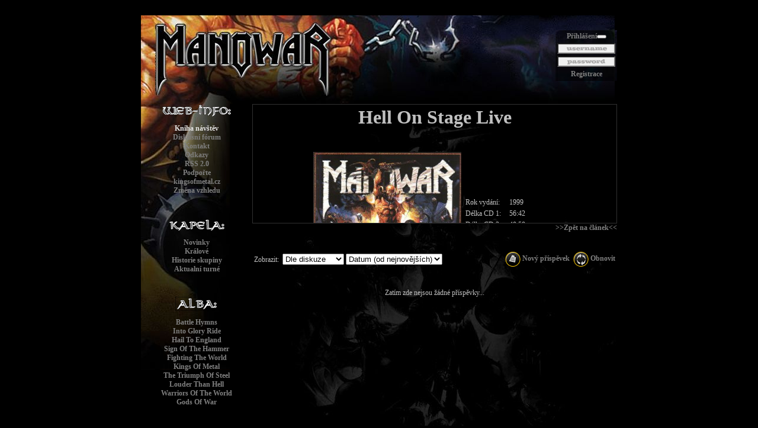

--- FILE ---
content_type: text/html
request_url: http://kingsofmetal.cz/main.php?LNG=cze&SRC=forum&ID=album-HOS&OURL=TE5HPWN6ZSZTUkM9YWxidW0mSUQ9SE9T
body_size: 14121
content:
<HTML>
<HEAD>
<META HTTP-EQUIV="Content-Type" CONTENT="text/html;charset=windows-1250">
<META NAME="Description" content="kingsofmetal.cz - neoficialní české stránky kapely MANOWAR">
<title>
kingsofmetal.cz - neoficialní české stránky kapely MANOWAR</title>
</HEAD>
<LINK REL=STYLESHEET TYPE="text/css" HREF="main.css">
<LINK REL="shortcut icon" type="image/x-icon" href="MainImages/m.ico">
<LINK REL="icon" type="image/x-icon" href="MainImages/m.ico">
<LINK REL="alternate" type="application/rss+xml" title="kingsofmetal.cz" href="rss.php"/>
<SCRIPT>
var init=0;
function _OnResize() {
   if (init!=0) {
     oknokomentar.style.top=mez.offsetTop+150;
     oknokomentar.style.left=mez.offsetLeft+mtb.offsetLeft+160;
   }
}

</SCRIPT>

<SCRIPT LANGUAGE="JAVASCRIPT">
function ShowImage(dir,w,h)
{
 incx=20;
 incy=60;
 w=w+incx;
 h=h+incy;

 if (w>screen.availWidth) {
    p=w/h;
    w=screen.availWidth-110;
    h=w/p;
 }
 if ((h+40)>screen.availHeight) {
    p=w/h;
    h=screen.availHeight-110;
    w=h*p;
 }
 x=(screen.width-w)/2;
 y=(screen.availHeight-h)/2;

 var okno=window.open("viewimg.php?LNG=cze&w="+w+"&h="+h+"&dir="+dir+"&incx="+incx+"&incy="+incy,"","toolbar=no,directories=no,menubar=no,scrollbars=no,left="+x+",top="+y+",width="+w+",Height="+h);
}

</SCRIPT>

<BODY BGCOLOR="Black" TEXT="White" ID="_body" onresize="_OnResize();">
<A NAME="TOP">&nbsp;</A>
          
<TABLE WIDTH="100%">
  <TR>
    <TD ALIGN="center" VALIGN="TOP">
      <TABLE ID="mtb" BORDER="0" CELLPADDING="0" CELLSPACING="0" WIDTH="800" >
<script language="JavaScript">
<!--
function PaintRow(Row,state) {
}
var csp=2;function ReadCookie(cookieName) {
 var theCookie=""+document.cookie;
 var ind=theCookie.indexOf(cookieName);
 if (ind==-1 || cookieName=="") return "";
 var ind1=theCookie.indexOf(';',ind);
 if (ind1==-1) ind1=theCookie.length; 
 return unescape(theCookie.substring(ind+cookieName.length+1,ind1));
}

function SetCookie(cookieName,cookieValue,nDays) {
 var today = new Date();
 var expire = new Date();
 if (nDays==null || nDays==0) nDays=1;
 expire.setTime(today.getTime() + 3600000*24*nDays);
 document.cookie = cookieName+"="+escape(cookieValue)
                 + ";expires="+expire.toGMTString();
}

testValue=1;
SetCookie('test',testValue);
if (testValue!=ReadCookie('test')) {
  document.writeln('<tr><th class="error" colspan="'+csp+'"><table><tr><th class="error">');
  document.writeln('<IMG SRC="img/error.png" WIDTH="12" HEIGHT="12">');
  document.writeln('</th><th class="error">');
document.writeln('&nbsp;Ve vašem prohlížeči nemáte povoleny cookies, které jsou pro správné zobrazení těchto stránek potřeba. Povolte si je prosím...');  document.writeln('</th></tr></table></td></tr>');
}
//-->
</script>

        <TR>
         <TD class="top" BACKGROUND="img/main1_1x1.jpg" WIDTH="800" HEIGHT="150" COLSPAN="2">          <FORM ID="login_form" METHOD="POST" ACTION="main.php?LNG=cze&SRC=login">
            <TABLE WIDTH="95" HEIGHT="86" BACKGROUND="img/login1_bg.jpg" style="margin-left:700;margin-top:25;">
             <TR><TD class="center"><A HREF="JavaScript:login_form.submit();">Přihlášení</A><INPUT TYPE="SUBMIT" style="height:0;width:0;"></TD></TR>
             <TR><TD><INPUT NAME="username" CLASS="username" TYPE="TEXT" SIZE="12"></TD></TR>
             <TR><TD><INPUT NAME="password" CLASS="password" TYPE="PASSWORD" SIZE="12"></TD></TR>
             <TR><TD class="center"><A HREF="main.php?LNG=cze&SRC=registration&ID=new">Registrace</A></TD></TR>
            </TABLE></FORM>
         </TD>
        </TR>
        <TR ALIGN="left" VALIGN="TOP">
          <TD ALIGN="center" BACKGROUND="img/main1_2x1.jpg" VALIGN="TOP" WIDTH="150">          <P>
          <IMG SRC="img/web.gif">            <P>
             <A CLASS="ACT" HREF="main.php?LNG=cze&SRC=forum">Kniha návštěv</A><BR>
<A  HREF="main.php?LNG=cze&SRC=topic">Diskusní fórum</A><BR>
<A HREF="mailto:defender@kingsofmetal.cz">Kontakt</A><BR><A  HREF="main.php?LNG=cze&SRC=links">Odkazy</A><BR>
<A HREF="rss.php">RSS 2.0</A><BR><A  HREF="main.php?LNG=cze&SRC=support">Podpořte<BR>kingsofmetal.cz</A><BR>
<A  HREF="main.php?LNG=cze&SRC=skin">Změna vzhledu</A><BR>
           </P>
          </P>
          <BR>
          <P>
          <IMG SRC="img/kapela_cze.gif">          <P>
          <A  HREF="main.php?LNG=cze&SRC=news">Novinky</A><BR>
<A  HREF="main.php?LNG=cze&SRC=kings">Králové</A><BR>
<A  HREF="main.php?LNG=cze&SRC=history">Historie skupiny</A><BR>
<A  HREF="main.php?LNG=cze&SRC=tourdates">Aktualní turné</A><BR>
          </P>
          </P>
          <BR>
          <P>
          <A HREF="main.php?LNG=cze&SRC=listalbums&DA=1"><IMG class="a" SRC="img/alba_cze.gif" BORDER="0"></A>          <P ALIGN="CENTER"><A HREF="main.php?LNG=cze&SRC=album&ID=BH">Battle Hymns</A><BR><A HREF="main.php?LNG=cze&SRC=album&ID=IGR">Into Glory Ride</A><BR><A HREF="main.php?LNG=cze&SRC=album&ID=HTE">Hail To England</A><BR><A HREF="main.php?LNG=cze&SRC=album&ID=STH">Sign Of The Hammer</A><BR><A HREF="main.php?LNG=cze&SRC=album&ID=FTW">Fighting The World</A><BR><A HREF="main.php?LNG=cze&SRC=album&ID=KOM">Kings Of Metal</A><BR><A HREF="main.php?LNG=cze&SRC=album&ID=TOS">The Triumph Of Steel</A><BR><A HREF="main.php?LNG=cze&SRC=album&ID=LTH">Louder Than Hell</A><BR><A HREF="main.php?LNG=cze&SRC=album&ID=WOW">Warriors Of The World</A><BR><A HREF="main.php?LNG=cze&SRC=album&ID=GOW1">Gods Of War</A><BR></P>          </P>
          <BR>
          <P>
          <A HREF="main.php?LNG=cze&SRC=listalbums&DA=2"><IMG class="a" SRC="img/live_alba_cze.gif" BORDER="0"></A>          <P ALIGN="CENTER"><A HREF="main.php?LNG=cze&SRC=album&ID=HOW">Hell On Wheels</A><BR><A HREF="main.php?LNG=cze&SRC=album&ID=HOS">Hell On Stage Live</A><BR><A HREF="main.php?LNG=cze&SRC=album&ID=GOWL">Gods Of War Live</A><BR></P>          </P>
          <BR>
          <P>
          <A HREF="main.php?LNG=cze&SRC=listalbums&DA=3"><IMG class="a" SRC="img/singly_cze.gif" BORDER="0"></A>          <P ALIGN="CENTER"><A HREF="main.php?LNG=cze&SRC=album&ID=DEF1">Defender '83</A><BR><A HREF="main.php?LNG=cze&SRC=album&ID=AMPT">All Men Play On Ten</A><BR><A HREF="main.php?LNG=cze&SRC=album&ID=BYS">Blow Your Speakers</A><BR><A HREF="main.php?LNG=cze&SRC=album&ID=HAS">Herz aus Stahl</A><BR><A HREF="main.php?LNG=cze&SRC=album&ID=WOF">Wheels Of Fire</A><BR><A HREF="main.php?LNG=cze&SRC=album&ID=MW">Metal Warriors</A><BR><A HREF="main.php?LNG=cze&SRC=album&ID=DEF2">Defender '94</A><BR><A HREF="main.php?LNG=cze&SRC=album&ID=COR">Courage</A><BR><A HREF="main.php?LNG=cze&SRC=album&ID=COL">Courage Live</A><BR><A HREF="main.php?LNG=cze&SRC=album&ID=N1">Number One</A><BR><A HREF="main.php?LNG=cze&SRC=album&ID=RTW">Return Of The Warlord</A><BR><A HREF="main.php?LNG=cze&SRC=album&ID=LIF">Live In France</A><BR><A HREF="main.php?LNG=cze&SRC=album&ID=LIG">Live In Germany</A><BR><A HREF="main.php?LNG=cze&SRC=album&ID=LIP">Live In Portugal</A><BR><A HREF="main.php?LNG=cze&SRC=album&ID=LIS">Live In Spain</A><BR><A HREF="main.php?LNG=cze&SRC=album&ID=AAT">An American Trilogy</A><BR><A HREF="main.php?LNG=cze&SRC=album&ID=TDOB">The Dawn Of Battle</A><BR><A HREF="main.php?LNG=cze&SRC=album&ID=WOWU">Warriors Of The World United</A><BR><A HREF="main.php?LNG=cze&SRC=album&ID=WOWUSE">Warriors Of The World United: Special Edition</A><BR><A HREF="main.php?LNG=cze&SRC=album&ID=HOE4">Hell On Earth IV single</A><BR><A HREF="main.php?LNG=cze&SRC=album&ID=TSOO">The Sons Of Odin</A><BR><A HREF="main.php?LNG=cze&SRC=album&ID=DWH">Die With Honor</A><BR><A HREF="main.php?LNG=cze&SRC=album&ID=TITS">Thunder in the Sky</A><BR></P>          </P>
          <BR>
          <P>
          <A HREF="main.php?LNG=cze&SRC=listalbums&DA=4"><IMG class="a" SRC="img/kompilace_cze.gif" BORDER="0"></A>          <P ALIGN="CENTER"><A HREF="main.php?LNG=cze&SRC=album&ID=ANTH">Anthology</A><BR><A HREF="main.php?LNG=cze&SRC=album&ID=KILLS">Kills</A><BR><A HREF="main.php?LNG=cze&SRC=album&ID=KOS">Kingdom Of Steel</A><BR><A HREF="main.php?LNG=cze&SRC=album&ID=STWA">Steel Warriors</A><BR><A HREF="main.php?LNG=cze&SRC=album&ID=THOS">The Hell Of Steel</A><BR></P>          </P>
          <BR>
          <P>
          <A HREF="main.php?LNG=cze&SRC=listalbums&DA=6"><IMG class="a" SRC="img/live_kompilace_cze.gif" BORDER="0"></A>          <P ALIGN="CENTER"><A HREF="main.php?LNG=cze&SRC=album&ID=FFR">Fight For Revenge</A><BR><A HREF="main.php?LNG=cze&SRC=album&ID=KWP">Kill With Power</A><BR><A HREF="main.php?LNG=cze&SRC=album&ID=GOW">Gates Of Valhalla</A><BR><A HREF="main.php?LNG=cze&SRC=album&ID=LAA">Live & Alive</A><BR><A HREF="main.php?LNG=cze&SRC=album&ID=LIT">Live in Tilburg 87</A><BR><A HREF="main.php?LNG=cze&SRC=album&ID=CH84">CH84</A><BR><A HREF="main.php?LNG=cze&SRC=album&ID=DTAPAL">Death To All, Peace At Last</A><BR><A HREF="main.php?LNG=cze&SRC=album&ID=LIU">Live in USA</A><BR><A HREF="main.php?LNG=cze&SRC=album&ID=ROTMK">Return Of The Metal Kings</A><BR><A HREF="main.php?LNG=cze&SRC=album&ID=SHAW">Steel Hearts At War</A><BR><A HREF="main.php?LNG=cze&SRC=album&ID=MOS">Made Of Steel</A><BR><A HREF="main.php?LNG=cze&SRC=album&ID=TAL">Thunder & Lightning</A><BR><A HREF="main.php?LNG=cze&SRC=album&ID=MITN">Mystery in the North</A><BR></P>          </P>
          <BR>
          <P>
          <A HREF="main.php?LNG=cze&SRC=listalbums&DA=5"><IMG class="a" SRC="img/dvdvhs.gif" BORDER="0"></A>          <P ALIGN="CENTER"><A HREF="main.php?LNG=cze&SRC=album&ID=DVD_HOE1">Hell On Earth I</A><BR><A HREF="main.php?LNG=cze&SRC=album&ID=DVD_FAB">Fire And Blood</A><BR><A HREF="main.php?LNG=cze&SRC=album&ID=DVD_WOWU">Warriors Of The World United</A><BR><A HREF="main.php?LNG=cze&SRC=album&ID=DVD_HOE3">Hell On Earth III</A><BR><A HREF="main.php?LNG=cze&SRC=album&ID=DVD_HOE4">Hell On Earth IV</A><BR><A HREF="main.php?LNG=cze&SRC=album&ID=DVD_LAESF">The Day The Earth Shook - The Absolute Power Of Manowar</A><BR></P>          </P>
          <BR>
          <P>
          <A HREF="main.php?LNG=cze&SRC=images&ID=browsable&up=1"><IMG class="a" SRC="img/fotky_cze.gif">          <P>
          <A  HREF="main.php?LNG=cze&SRC=images&ID=browsable/posters">Plakáty</A><BR>
<A  HREF="main.php?LNG=cze&SRC=images&ID=browsable/concerts">Koncerty</A><BR>
<A  HREF="main.php?LNG=cze&SRC=images&ID=browsable/tattoos">Tetování</A><BR>
          </P>
          </P>

          <BR>
          <P><IMG SRC="img/ankety_cze.gif"><A  HREF="main.php?LNG=cze&SRC=surveys_results">Výskedky předchozích anket</A><BR>
<BR><TABLE WIDTH="160" STYLE="border-style:solid;border-width:1px;border-color:#808080"><TR><TH colspan="2"><CENTER>Které DVD Manowar je podle Vás nejlepší?</CENTER></TH></TR><TR><TD colspan="2"><A HREF="main.php?LNG=cze&SRC=forum&ID=album-HOS&OURL=TE5HPWN6ZSZTUkM9YWxidW0mSUQ9SE9T&VOTE=91" rel="nofollow"><center><img src="img/covers/small/small_dvd_hoe1.jpg" class="a" ><br>Hell On Earth I</center></A></TD></TR><TR><TD>164723</TD><TD WIDTH="140"><IMG SRC="img/stats/bar9.gif" WIDTH="23.679143923793" HEIGHT="11" BORDER="0"></TD></TR><TR><TD colspan="2"><HR SIZE="1" WIDTH="95%" ALIGN="center"><A HREF="main.php?LNG=cze&SRC=forum&ID=album-HOS&OURL=TE5HPWN6ZSZTUkM9YWxidW0mSUQ9SE9T&VOTE=92" rel="nofollow"><center><img src="img/covers/small/small_dvd_fab.jpg" class="a" ><br>Fire And Blood</center></A></TD></TR><TR><TD>147599</TD><TD WIDTH="140"><IMG SRC="img/stats/bar9.gif" WIDTH="21.217546815004" HEIGHT="11" BORDER="0"></TD></TR><TR><TD colspan="2"><HR SIZE="1" WIDTH="95%" ALIGN="center"><A HREF="main.php?LNG=cze&SRC=forum&ID=album-HOS&OURL=TE5HPWN6ZSZTUkM9YWxidW0mSUQ9SE9T&VOTE=93" rel="nofollow"><center><img src="img/covers/small/small_dvd_wowu.jpg" class="a" ><br>Warriors Of The World United</center></A></TD></TR><TR><TD>153155</TD><TD WIDTH="140"><IMG SRC="img/stats/bar9.gif" WIDTH="22.016228988353" HEIGHT="11" BORDER="0"></TD></TR><TR><TD colspan="2"><HR SIZE="1" WIDTH="95%" ALIGN="center"><A HREF="main.php?LNG=cze&SRC=forum&ID=album-HOS&OURL=TE5HPWN6ZSZTUkM9YWxidW0mSUQ9SE9T&VOTE=94" rel="nofollow"><center><img src="img/covers/small/small_dvd_hoe3.jpg" class="a" ><br>Hell On Earth III</center></A></TD></TR><TR><TD>143997</TD><TD WIDTH="140"><IMG SRC="img/stats/bar9.gif" WIDTH="20.699754664463" HEIGHT="11" BORDER="0"></TD></TR><TR><TD colspan="2"><HR SIZE="1" WIDTH="95%" ALIGN="center"><A HREF="main.php?LNG=cze&SRC=forum&ID=album-HOS&OURL=TE5HPWN6ZSZTUkM9YWxidW0mSUQ9SE9T&VOTE=95" rel="nofollow"><center><img src="img/covers/small/small_dvd_hoe4.jpg" class="a" ><br>Hell On Earth IV</center></A></TD></TR><TR><TD>159883</TD><TD WIDTH="140"><IMG SRC="img/stats/bar9.gif" WIDTH="22.983387674871" HEIGHT="11" BORDER="0"></TD></TR><TR><TD colspan="2"><HR SIZE="1" WIDTH="95%" ALIGN="center"><A HREF="main.php?LNG=cze&SRC=forum&ID=album-HOS&OURL=TE5HPWN6ZSZTUkM9YWxidW0mSUQ9SE9T&VOTE=96" rel="nofollow"><center><img src="img/covers/small/small_dvd_laesf.jpg" class="a" ><br>The Day The Earth Shook - The Absolute Power</center></A></TD></TR><TR><TD>169765</TD><TD WIDTH="140"><IMG SRC="img/stats/bar9.gif" WIDTH="24.403937933517" HEIGHT="11" BORDER="0"></TD></TR><TR><TH colspan="2"><CENTER>Celkem hlasovalo: 939122</CENTER></TD></TR></TABLE></P><BR><P ALIGN="CENTER"><A  HREF="main.php?LNG=cze&SRC=stats"><IMG BORDER="0" class="noframe" SRC="img/counter/2.jpg" Title="Statistika přístupů" Alt="2"><IMG BORDER="0" class="noframe" SRC="img/counter/0.jpg" Title="Statistika přístupů" Alt="0"><IMG BORDER="0" class="noframe" SRC="img/counter/6.jpg" Title="Statistika přístupů" Alt="6"><IMG BORDER="0" class="noframe" SRC="img/counter/6.jpg" Title="Statistika přístupů" Alt="6"><IMG BORDER="0" class="noframe" SRC="img/counter/4.jpg" Title="Statistika přístupů" Alt="4"><IMG BORDER="0" class="noframe" SRC="img/counter/0.jpg" Title="Statistika přístupů" Alt="0"></A></P>          </TD>
          <TD WIDTH="650" BACKGROUND="img/background/hosl.jpg"><SCRIPT>
var mez;


// IE only - wraps selected text with lft and rgt
  function WrapIE(lft, rgt) {
    strSelection = document.selection.createRange().text;
    if (strSelection!="") {
      document.selection.createRange().text = lft + strSelection + rgt;
    }
  }

// Moz only - wraps selected text with lft and rgt
  function wrapMoz(txtarea, lft, rgt) {
    var selLength = txtarea.textLength;
    var selStart = txtarea.selectionStart;
    var selEnd = txtarea.selectionEnd;
    if (selEnd==1 || selEnd==2) selEnd=selLength;
    var s1 = (txtarea.value).substring(0,selStart);
    var s2 = (txtarea.value).substring(selStart, selEnd)
    var s3 = (txtarea.value).substring(selEnd, selLength);
    txtarea.value = s1 + lft + s2 + rgt + s3;
  }
  
// Chooses technique based on browser
  function wrapTag(txtarea, lft, rgt) {
    lft = unescape(lft);
    rgt = unescape(rgt);
    if (document.all) {
      WrapIE(lft, rgt);
    }
    else if (document.getElementById) {
      wrapMoz(txtarea, lft, rgt);
    }
  }  
  
// IE only - Insert text at caret position or at start of selected text
  function insertIE (txtarea, text) {
    if (txtarea.createTextRange && txtarea.caretPos) { 
      var caretPos = txtarea.caretPos; 
      caretPos.text = caretPos.text.charAt(caretPos.text.length - 1) == ' ' ? text+caretPos.text + ' ' : text+caretPos.text;
    } else {
      txtarea.value = txtarea.value + text; 
    }
    return;
  } 

// Moz only - Insert text at caret position or at start of selected text
  function insertMoz(txtarea , lft) {
    var rgt="";
    wrapTag(txtarea, lft, rgt);
    return;
  }

// Switch function based on browser - Insert text at caret position or at start of selected text
  function insertTag(txtarea , lft) {

    if (navigator.appName.substring(0,1)=='M') {
      insertIE(txtarea, lft);
    }
    else if (document.getElementById) {
      insertMoz(txtarea, lft);
    }
  }

// IE only - stores the current cursor position on any textarea activity
  function storeCaret (txtarea) { 
    if (txtarea.createTextRange) { 
      txtarea.caretPos = document.selection.createRange().duplicate();
    } 
  }
function smile(txt) {
 var edittext=document.getElementById("edit-text");
 insertTag(edittext,txt);
 edittext.focus();
}

function Novy(){
   if (init!=0) {
     mez.style.visibility="hidden";
     mez.style.position="absolute";
   }
   var oknokomentar=document.getElementById("oknokomentar");

   var tmp = document.getElementById("label-caption");
   tmp.innerHTML="Nový příspěvek:";


   tmp = document.getElementById("edit-pid");
   tmp.value = "0";

   oknokomentar.style.position="static";
   oknokomentar.style.visibility="visible";

   tmp = document.getElementById("edit-subject");
   tmp.value = "";
   tmp.focus();
}

function ZrusEditaci(){
   if (init!=0) {
     mez.style.visibility="hidden";
     mez.style.position="absolute";
   }
   oknokomentar.style.position="absolute";
   oknokomentar.style.visibility="hidden";
}

function Odpovedet(id,subject){
   if (init!=0) {
     mez.style.visibility="hidden";
     mez.style.position="absolute";
   }
   init=1;
   mez = document.getElementById("mezera_"+id);
   var tmp = document.getElementById("label-caption");

   tmp.innerHTML="Odpověď na příspěvek:";
   tmp = document.getElementById("edit-subject");
   if (tmp!=null) {
     tmp.value = "Re: "+subject;
   }

   tmp = document.getElementById("edit-pid");
   tmp.value = id;

   mez.style.visibility="visible";
   mez.style.position="static";
   oknokomentar.style.position="absolute";
   oknokomentar.style.top=mez.offsetTop+150;
   oknokomentar.style.left=mez.offsetLeft+mtb.offsetLeft+160;
   oknokomentar.style.visibility="visible";

   tmp = document.getElementById("edit-name");
   tmp.focus();
}

</SCRIPT>

<div class="iframediv"><CENTER><TABLE><TR><TD COLSPAN="2" class="center"><H1>Hell On Stage Live</H1><BR></TD></TR><TR><TD class="right"><IMG WIDTH="250"SRC="img/covers/large/hos.jpg" border="0"><BR><span class="zoom"><IMG SRC="img/zoom.gif" BORDER="0"><span class="zoomtext"><A HREF="JavaScript:ShowImage('img/covers/large/hos.jpg',324,332);">Zvětšit obrázek</A></span></span></TD><TD><TABLE><TR><TD>Rok vydání:</TD><TD>1999</TD></TR><TR><TD>Délka CD 1:</TD><TD>56:42</TD></TR><TR><TD>Délka CD 2:</TD><TD>40:58</TD></TR><TR><TD>Zpěv:</TD><TD>Eric Adams</TD></TR><TR><TD>Basová kytara:</TD><TD>Joey DeMaio</TD></TR><TR><TD>Kytara:</TD><TD>Karl Logan</TD></TR><TR><TD>Bicí:</TD><TD>Scott Columbus</TD></TR></TABLE></TD></TR><TR><TD COLSPAN="2" class="center"><BR><BR><CENTER><TABLE WIDTH="300"><TR><TD COLSPAN="3"><H2>CD 1</H2></TD></TR><TR><TD class="top">1.</TD><TD><A HREF="#TRACK1">Metal Daze</A></TD><TD class="top">(4:18)</TD></TR><TR><TD class="top">2.</TD><TD><A HREF="#TRACK2">Dark Avenger</A></TD><TD class="top">(6:20)</TD></TR><TR><TD class="top">3.</TD><TD><A HREF="#TRACK3">March For Revenge (By The Soldiers Of Death)</A></TD><TD class="top">(9:27)</TD></TR><TR><TD class="top">4.</TD><TD><A HREF="#TRACK4">Hatred</A></TD><TD class="top">(7:29)</TD></TR><TR><TD class="top">5.</TD><TD><A HREF="#TRACK5">Gates Of Valhalla</A></TD><TD class="top">(6:59)</TD></TR><TR><TD class="top">6.</TD><TD><A HREF="#TRACK6">Bridge Of Death</A></TD><TD class="top">(9:05)</TD></TR><TR><TD class="top">7.</TD><TD><A HREF="#TRACK7">Williams Tale</A></TD><TD class="top">(1:52)</TD></TR><TR><TD class="top">8.</TD><TD><A HREF="#TRACK8">Guyana (The Cult of The Damned)</A></TD><TD class="top">(7:06)</TD></TR><TR><TD COLSPAN="3"><BR><H2>CD 2</H2></TD></TR><TR><TD class="top">1.</TD><TD><A HREF="#TRACK9">The Warriors Prayer</A></TD><TD class="top">(4:20)</TD></TR><TR><TD class="top">2.</TD><TD><A HREF="#TRACK10">Blood Of The Kings</A></TD><TD class="top">(7:30)</TD></TR><TR><TD class="top">3.</TD><TD><A HREF="#TRACK11">Sting of The Bumblebee</A></TD><TD class="top">(2:45)</TD></TR><TR><TD class="top">4.</TD><TD><A HREF="#TRACK12">Heart Of Steel</A></TD><TD class="top">(5:10)</TD></TR><TR><TD class="top">5.</TD><TD><A HREF="#TRACK13">Master Of The Wind</A></TD><TD class="top">(5:27)</TD></TR><TR><TD class="top">6.</TD><TD><A HREF="#TRACK14">Outlaw</A></TD><TD class="top">(3:22)</TD></TR><TR><TD class="top">7.</TD><TD><A HREF="#TRACK15">The Power</A></TD><TD class="top">(4:09)</TD></TR><TR><TD class="top">8.</TD><TD><A HREF="#TRACK16">The Crown And The Ring (Lament Of The Kings)</A></TD><TD class="top">(4:46)</TD></TR></CENTER></TABLE></TD></TR></TABLE><BR><BR><BR><BR><A NAME="TRACK1"></A><P><H2>Metal Daze</H2></P><P>I hear the sound in a metal way<BR>
I feel the power rolling on the stage<BR>
'Cause only one thing really sets me free<BR>
Heavy metal, loud as it can be&nbsp;
</P><P>
Baby I was born to play music<BR>
I am a man with a screaming guitar<BR>
There's a light in a middle of the stage<BR>
And in a minute I'll be wearing it all<BR>
I don't know another way of living<BR>
Man I couldn't really care<BR>
Give me a pair of jeans and a riff that's mean<BR>
And girls that love to share&nbsp;
</P><P>
Heavy metal, metal daze<BR>
Heavy metal, heavy metal daze<BR>
Heavy metal, heavy metal daze
</P><P>
Living like there's no tomorrow<BR>
Yeah Currie says we're on the edge<BR>
He said man you're really graffic<BR>
This bands a social wedge<BR>
Yeah we all got hearts made of metal<BR>
And our blood is hot molten rock<BR>
And If I don't hear the sound of metal<BR>
I go into shock
</P><P>
So mister D. J. play just one for me<BR>
You know the one with the crashin' and the screams<BR>
'Cause only one thing really sets me free<BR>
Heavy metal loud as it can be</P><BR><A HREF="#TOP">>>Zpátky nahoru<<</A><BR><BR><A NAME="TRACK2"></A><P><H2>Dark Avenger</H2></P><P>He broke the laws of the elders<BR>
So they plucked out his eye,<BR>
Took his land and fortune,<BR>
Left him to die
</P><P>
Bound on the shoreline,<BR>
Left for the tide,<BR>
See's his life blood leaving...<BR>
Circling lower the vultures fly
</P><P>
These bones may be broken<BR>
But the spirit can't die<BR>
And the Gods see his anguish<BR>
And give him a sign
</P><P>
From the floor of the ocean<BR>
The ship of the lost souls rise<BR>
And they take him where no one sleeps<BR>
while the undead cry<BR>
Where no one sleeps while the undead cry
</P><P>
And in the world above<BR>
The elders sing,<BR>
On his land they live<BR>
Let death's bell ring
</P><P>
He was met at the gate of Hades<BR>
By the Guardian of the Lost Souls,<BR>
The Keeper of the Unavenged<BR>
And He did say to him:<BR>
"Let you not pass abandon return to the world from once you came<BR>
And seek payment not only for thy known anguish<BR>
But vindicate the souls of the Unavenged"
</P><P>
And they placed in his hands a sword made for him called Vengeance<BR>
Forged in brimstone and tempered by the woeful tears of the Unavenged
</P><P>
And to carry him up on his journey back to the upper world<BR>
They brought forth their Demon horse called Black Death<BR>
A grim steed so fiercely might and black in colour<BR>
That he could stand as one with the darkness<BR>
Save from his burning eyes of crimson fire
</P><P>
And on that night they rode up from Hell<BR>
The pounding of his hooves did clap like thunder
</P><P>
Burning, death, destruction raping the daughters and wives<BR>
In blood I take my payment in full with their lives
</P><P>
No one can escape me on Black Death I ride<BR>
When kissed by the sword of Vengeance<BR>
Your head lays there by your side<BR>
I take the lives of all that I once knew<BR>
The torn flesh of a slow death waits for you
</P><P>
Burning, death, destruction raping the daughters and wives<BR>
In blood I take my payment in full with their lives
</P><P>
I spare not land or servants my wake is slow dead there<BR>
I take their wives and daughters<BR>
They stand there watching, watching<BR>
Hoping to get my life but when I'm through they know they must pay</P><BR><A HREF="#TOP">>>Zpátky nahoru<<</A><BR><BR><A NAME="TRACK3"></A><P><H2>March For Revenge (By The Soldiers Of Death)</H2></P><P>Ride, Ride, Ride, Ride Up From Hell
</P><P>
Armed with magic sons of demons and men <BR>
This song of greeting written for your tragic end. <BR>
So long our stride the world doth tremble with fear <BR>
Black winds blow where we ride near. <BR>
Maim and kill them, take the women and children.
</P><P>
Hot pitch and chain take to the air <BR>
Our ramming blades lay their ships hold bare. <BR>
Steel meets steel, axes, broadsword and shield. <BR>
Their heads ride our spears and bodies cover the fields. <BR>
Maim and kill them, take the women and children. <BR>
Fallen brother as I hold closed your side <BR>
I fear this wound your last. <BR>
Mighty earth now doth drink your blood <BR>
And I remember days long past. <BR>
Your sacrifice so great, rest now take thy sleep <BR>
For you shall not awake, let revenge be sweet. <BR>
For when we march, your sword rides with me. <BR>
For when we march, your sword rides with me. <BR>
For when we march, your sword rides with me. <BR>
For when we march, your sword rides with me.
</P><P>
You who killed my brother and all who take your side <BR>
This be your last hour. Let your steel be tried. <BR>
Now turn to face me upon the timeless plane <BR>
Kill me if you can.
</P><P>
Death is life!
</P><P>
By the full moon they rise from their graves. <BR>
Through seas of blood, fighting with hell bent rage. <BR>
Swear the creed of unity, by the circle of blood <BR>
We are one, we know not fear! Born to fight not run. <BR>
Maim and kill them, take the women and children. </P><BR><A HREF="#TOP">>>Zpátky nahoru<<</A><BR><BR><A NAME="TRACK4"></A><P><H2>Hatred</H2></P><P>I taste your blood as it showers from my blade. <BR>
I eat your heart, from evil it was made. <BR>
With heart filled hatred black blood runs through <BR>
my veins. <BR>
I take your powers to the ancient ones who reign.
</P><P>
I conquer evil, let evil know my name. <BR>
Come forth ye wicked, know the gruesome pain. <BR>
I am the omen, the one that cannot die <BR>
I am the flame, hatred burns inside.
</P><P>
My strength is hatred, torment and pain, HATRED, HATRED. <BR>
With heart filled hatred black blood runs through my veins.
</P><P>
I crush your bones, I kill your face <BR>
I rip your flesh, I end the chase <BR>
You meet with terror, you draw the ace <BR>
I rule the world the rats that race.
</P><P>
My strength is hatred, torment and pain, HATRED, HATRED <BR>
With heart filled hatred black blood runs through my veins.
</P><P>
HATRED</P><BR><A HREF="#TOP">>>Zpátky nahoru<<</A><BR><BR><A NAME="TRACK5"></A><P><H2>Gates Of Valhalla</H2></P><P>Valhalla the gods await me <BR>
Open wide thy gates embrace me. <BR>
Great hall of the battle slain <BR>
With sword in hand. <BR>
All those who stand on shore <BR>
Raise high your hands to bid a last <BR>
farewell to the Viking land.
</P><P>
Death's chilling wind blows through my hair <BR>
I'm now immortal, I am there <BR>
I take my place by Odin's side <BR>
Eternal army in the sky.
</P><P>
I point my hatchet to the wind <BR>
I guard the gates and all within <BR>
Hear my sword sing as I ride across the sky <BR>
Sworn by the sacred blood of Odin onward ride.
</P><P>
Valhalla the gods await me <BR>
Open wide thy gates embrace me <BR>
Great hall of the battle slain <BR>
With sword in hand. <BR>
Behold the kingdom of the kings <BR>
Books of spells and magic rings <BR>
Endless knowledge, endless time <BR>
I scream the final battle cry.</P><BR><A HREF="#TOP">>>Zpátky nahoru<<</A><BR><BR><A NAME="TRACK6"></A><P><H2>Bridge Of Death</H2></P><P>Slowly crossing as the river runs below <BR>
Never stopping for what's waiting soon will show <BR>
And this the last time looking back I'll see <BR>
My home for he awaits me reaching for my soul. <BR>
He calls my name, and waves me on <BR>
The fallen one he stands in flame
</P><P>
Well the life that he has given full of riches <BR>
And sucess has a price that I made good in <BR>
Blood to pay. And the light he now is showing <BR>
To guide my every footstep is insurance if <BR>
I falter on my way. And what God has now <BR>
Forsaken and man has never seen are the <BR>
Riches of the underworld below all my <BR>
Years of earthly pleasures gave support <BR>
Unto the bridge I now cross it giving <BR>
Him my soul </P>

<P>Dark Lord, I summon thee demanding the <BR>
Sacred right to burn in hell, ride up on hells <BR>
hot wind. Face one more evil than thou, take <BR>
My lustful soul, <BR>
Drink my blood as I drink yours, <BR>
impale me on the horns of death <BR>
Cut off my head release all my evil <BR>
Lucifer is king <BR>
Praise Satan </P>

<P>I know the one who waits Satan is His name, <BR>
across the bridge of Death <BR>
there he stands in flame <BR>
I know the one who waits Satan Is his name <BR>
across the bridge of death <BR>
There he stands in flame. </P>

<P>He is my provider as I walk into the <BR>
Void for eternity I give him my soul <BR>
I shall do his bidding obey him <BR>
Without question even walk among the living if <BR>
I'm told
</P><P>
Satan don't forsake me I wait for <BR>
You to take me grant me wings and as <BR>
Your messenger I'll fly</P><BR><A HREF="#TOP">>>Zpátky nahoru<<</A><BR><BR><A NAME="TRACK7"></A><P><H2>Williams Tale</H2></P><BR><A HREF="#TOP">>>Zpátky nahoru<<</A><BR><BR><A NAME="TRACK8"></A><P><H2>Guyana (The Cult of The Damned)</H2></P><P>We thank you for the kool aid, reverend Jim<BR>
We're glad to leave behind their world of sin<BR>
Our lifeless bodies fall on holy ground<BR>
Rotting flesh, a sacrificial mound
</P><P>
Were you our god or a man in a play<BR>
Who took our applause and forced us to stay<BR>
Now all together we lived as we died<BR>
On your command by your side
</P><P>
Guyana in the Cult of the Damned<BR>
Give us your word for the grand final stand<BR>
Guyana in the Cult of the Damned<BR>
Give us your word for the grand final stand
</P><P>
In the Cult of the Damned we all worked the land<BR>
Too afraid to look up we all feared his hand<BR>
Hurry my children there isn't much time<BR>
But we'll meet again on the other side<BR>
Be good to the children and old people first<BR>
Hand them a drink they're dying of thirst
</P><P>
Bigfoot Bigfoot thrown in a well <BR>
Pulled under water screaming like hell<BR>
He told us life was just a hotel<BR>
Time to check out when he rang the bell
</P><P>
Mother, Mother
</P><BR><A HREF="#TOP">>>Zpátky nahoru<<</A><BR><BR><A NAME="TRACK9"></A><P><H2>The Warriors Prayer</H2></P><P>Grandfather, tell my a story!<BR>
Alright, go and get your storybook.<BR>
No, No, not one of those, a real story!<BR>
A real story?<BR>
Yes, tell me about when you were a boy.<BR>
Well, then, I shall have to take you back with me,<BR>
a long way in time...</P>

<P>"It was my thirteenth year on a cold winter's<BR>
day, as I walked through the enchanted<BR>
forest, I heard the sound of horses, and men<BR>
at arms, I felt compelled to walk on and<BR>
find the place of these sounds, and when<BR>
the forest did clear I was standing on a<BR>
hill before me the armies of the worlds<BR>
standing, waiting. I thought to myself, for<BR>
whom or for what are they waiting?<BR>
Suddenly a gust of wind came up from the<BR>
North, there appeared a lone rider, holding<BR>
a sword of steel, then from the south came<BR>
another, bearing a battle ax, from the east<BR>
came a third holding a spiked club, and <BR>
finally from the west, a rider who weilded<BR>
a great hammer of war. With them came<BR>
their soldiers of death, followed by an <BR>
Army of Immortals. They were few in number<BR>
but the look in their eyes told all who<BR>
beheld them that they would leave this day<BR>
only in victory or death. And there was a <BR>
great silence...<BR>
My heart began to pound, storm clouds<BR>
filled the sky with darkness, rain came, and<BR>
the four winds blew with such anger that I<BR>
held fast to a tree. I watched the four<BR>
riders raise their weapons into the air.<BR>
Without warning, screaming their war cry<BR>
they led the attack, down to the battle they<BR>
rode, they met the armies of the world with<BR>
a mighty clash! I could feel the ground<BR>
shake, the earth drank much blood that<BR>
day. Each of the four, was unto himself,a<BR>
whirlwind of doom!!!!!!!!!!!!!!!!!!!!!!</P>

<P>When the smoke did clear, many thousands<BR>
were dead. There was much blood and gore.<BR>
Their bodies lay broken and scattered<BR>
across the battlefield like brown leaves<BR>
blown by the wind. And I saw the four ride<BR>
together to the top of the hill, while below<BR>
them the soldiers of death assembled, all<BR>
those who would now swear allegiance<BR>
to them.</P>

<P>And the four spoke the words of the <BR>
Warrior's Prayer.</P>

<P><B>GODS OF WAR I CALL YOU, MY SWORD<BR>
IS BY MY SIDE.<BR>
I SEEK A LIFE OF HONOR, FREE FROM<BR>
ALL FALSE PRIDE.<BR>
I WILL CRACK THE WHIP WITH A BOLD<BR>
MIGHTY HAIL.<BR>
COVER ME WITH DEATH IF I SHOULD<BR>
EVER FAIL.<BR>
GLORY, MAJESTY, UNITY<BR>
HAIL, HAIL, HAIL.</B></P>

<P>And as I stood and looked on, I heard the<BR>
Armies of the world hail them without<BR>
End, and their voices of victory carried<BR>
Long and far throughout the land!"</P>

<P>Well, that's it, did you like the story?<BR>
Yeah, it was great!<BR>
Oh good, I'm glad. Now off to bed with you.<BR>
Grandfather?<BR>
Yes?<BR>
Who were those four men?<BR>
Who were they?<BR>
THEY WERE THE METAL KINGS!!!!!!!!!!!!</P><BR><A HREF="#TOP">>>Zpátky nahoru<<</A><BR><BR><A NAME="TRACK10"></A><P><H2>Blood Of The Kings</H2></P><P>Brothers the battle is raging<BR>
Choose your side<BR>
Sing with us the BATLE HYMS,<BR>
INTO GLORY RIDE,<BR>
HAIL TO ENGLAND,<BR>
THE SIGN OF THE HAMMER's our gide<BR>
Forever we're FIGHTING THE WORLD<BR>
Side by side </P>

<P>On a crusade<BR>
The world we bring<BR>
Four Kings of Metal<BR>
Four Metal Kings<BR>
Death to the false ones<BR>
Dance on a string </P>

<P>'Till the blood on your sword is the blood of a king<BR>
'Till the blood on your sword is the blood of a king </P>

<P>Our armies in England, Scotland, and Wales<BR>
Our brothers in Belgium, Holland and France will not fail<BR>
Denmark, Sweden, Norway, Finland, Italy<BR>
Switzerland, Austria<BR>
Back to the glory of Germany </P>

<P>On a crusade<BR>
The world we bring<BR>
Four Kings of Metal<BR>
Four Metal Kings<BR>
Death to the false ones<BR>
Dance on a string </P>

<P>'Till the blood on your sword is the blood of a king<BR>
'Till the blood on your sword is the blood of a king </P>

<P>Sound the DEATH TONE<BR>
On our MARCH FOR REVENGE<BR>
Spill THE BLOOD OF MY ENEMIES,<BR>
THE OATH of a friend<BR>
Fight the HOLY WAR for THE CROWN AND THE RING<BR>
Six magic circles made by the BLOOD OF THE KINGS </P>

<P>Wherever we ride,<BR>
It's metal we bring<BR>
Four Kings of Metal<BR>
Four Metal Kings<BR>
Death to the false ones<BR>
Dance on a string </P>

<P>'Till the blood on your sword is the blood of a king<BR>
'Till the blood on your sword is the blood of a king<BR>
Blood of a king</P><BR><A HREF="#TOP">>>Zpátky nahoru<<</A><BR><BR><A NAME="TRACK11"></A><P><H2>Sting of The Bumblebee</H2></P><BR><A HREF="#TOP">>>Zpátky nahoru<<</A><BR><BR><A NAME="TRACK12"></A><P><H2>Heart Of Steel</H2></P><P>Build a fire a thousand miles away<BR>
to light my long way home<BR>
I ride a comet<BR>
My trail is long to stay<BR>
Silence is a heavy stone<BR>
I fight the world and take all they can give<BR>
There are times my heart hangs low<BR>
Born to walk against the wind<BR>
Born to hear my name<BR>
No matter where I stand I'm alone </P>

<P>Stand and fight<BR>
Live by your heart<BR>
Always one more try<BR>
I'm not afraid to die<BR>
Stand and fight<BR>
Say what you feel<BR>
Born with a heart of steel </P>

<P>Burn the bridge behind you<BR>
Leave no retreat<BR>
There's only one way home<BR>
Those who laugh and crowd the path<BR>
and cut each other's throats<BR>
Will fall like melting snow<BR>
They'll watch us rise with fire in our eyes<BR>
They'll bow their heads<BR>
Their hearts will hang low<BR>
Then we'll laugh and they will kneel<BR>
and know this heart of steel was<BR>
Too hard to break<BR>
Too hard to hold </P>

<P>Stand and fight<BR>
Live by your heart<BR>
Always one more try<BR>
I'm not afraid to die<BR>
Stand and fight<BR>
Say what you feel<BR>
Born with a heart of steel &nbsp;</P><BR><A HREF="#TOP">>>Zpátky nahoru<<</A><BR><BR><A NAME="TRACK13"></A><P><H2>Master Of The Wind</H2></P><P>In the silence of the darkness when all are fast asleep<BR>
I live inside a dream calling to your spirit<BR>
As a sail calls the wind, hear the angels sing
</P><P>
Far beyond the sun across the western sky<BR>
Reach into the blackness find a silver line<BR>
In a voice I whisper a candle in the night<BR>
We'll carry all our dreams in a single dream of light
</P><P>
Close your eyes, look into the dream<BR>
Winds of change will winds of fortune bring
</P><P>
Fly away to a rainbow in the sky gold is at the end for each of us to find <BR>
There the road begins where another one will end <BR>
Here the four winds know who will break and who will bend<BR>
All to be the master of the wind
</P><P>
Falling stars now light my way <BR>
My life was written on the wind <BR>
Clouds above, clouds below <BR>
High ascend the dream within
</P><P>
When the wind fills the sky the clouds will move aside <BR>
And there will be the road to all our dreams<BR>
For any day that stings two better days it brings<BR>
Nothing is as bad as it seems
</P><P>
Close your eyes, look into the dream<BR>
Wins of change will winds of fortune bring
</P><P>
Fly away to a rainbow in the sky gold is at the end for each of us to find <BR>
There the road begins where another one will end <BR>
Here the four winds know who will break and who will bend<BR>
All to be the master of the wind</P><BR><A HREF="#TOP">>>Zpátky nahoru<<</A><BR><BR><A NAME="TRACK14"></A><P><H2>Outlaw</H2></P><P>I'm A Stranger In Town And My Guns Never Cold<BR>
I'm A Gabler So Bet On Your Life <BR>
You'll Never Live To Grow Old<BR>
I Deal In Lead I Won't Step Aside<BR>
Where Trouble's Waitin Well So Am I<BR>
I Live For The Fight The Thrill Of The Kill<BR>
Paid In Gold For The Blood I Spill
</P><P>
Outlaw Outlaw Outlaw Ride<BR>
Into The West A Gun By Your Side<BR>
Hell And Glory Honor And Pride<BR>
A Gun Will Decide Where The Outlaws Ride
</P><P>
The Law Of The West Was The Law Of The Gun<BR>
Shoot And Be Fast Lives On The Run<BR>
Stay Alive Be Fast On The Draw<BR>
Live By The Gun Or Die By The Law
</P><P>
Outlaw Outlaw Outlaw Ride<BR>
Into The West A Gun By Your Side<BR>
Hell And Glory Honor And Pride<BR>
A Gun Will Decide Where The Outlaws Ride<BR>
Shot Trough The Heart In The Blink Of An Eye<BR>
Buried Up On Boot Hill<BR>
Life Is Cheap When The Bounty Is High<BR>
So Be Ready To Kill
</P><P>
The Law Of The West Was The Law Of The Gun<BR>
Shoot And Be Fast Lives On The Run<BR>
Stay Alive Be Fast On The Draw<BR>
Live By The Gun Or Die By The Law<BR>
Shot Of Whisky I'll Be On My Way<BR>
Back In  The Saddle Pull On The Reins<BR>
Spurs To The Beast Over The Hill<BR>
Another Town One More Kill
</P><P>
Outlaw Outlaw Outlaw Ride<BR>
Into The West A Gun By Your Side<BR>
Hell And Glory Honor And Pride<BR>
A Gun Will Decide Where The Outlaws Ride</P><BR><A HREF="#TOP">>>Zpátky nahoru<<</A><BR><BR><A NAME="TRACK15"></A><P><H2>The Power</H2></P><P>I've Got The Power To Fly Into The Wind<BR>
The Power To Be Free To Die And Live Again<BR>
This Power's Like Fire, Fire Loves To Burn<BR>
Make The World A Grave Of Ashes In A Urn<BR>
The Power In The Darkness To See Without My Sight<BR>
The Power Of The Magic The Power Of The Spell<BR>
Not To Serve In Heaven But One Day Rule In Hell
</P><P>
Power The Power The Power
</P><P>
This Power's Greater Than Love And Of Hate<BR>
This Is The Power Of Will And Of Fate <BR>
The Power Of Blood The Triumph Of Steel<BR>
Greater Than The Power Of A Priest Or A Sinner<BR>
The Power To Defy To Fight And Be The Winner<BR>
The Power Of The Demons Spirits I Command<BR>
Always By My Side To Serve The Master's Plan
</P><P>
Power The Power The Power
</P><P>
None Can Fight The Power None Can Fight The Wind<BR>
Secrets Of All Life And Death Are Carried There Within<BR>
Call Out To The Power Of The Darkness And Light<BR>
Have Dominion Of The Earth Be Lord Of All The Night<BR>
Kill All Those Who Stand Against You Look Into Their Eyes<BR>
Drink Their Blood And Laugh As They Pay For All Their Lies<BR>
Piss Upon Their Grave Then Cast A Final Spell<BR>
Fly Into The Night One Day Meet In Hell
</P><P>
Power The Power The Power</P><BR><A HREF="#TOP">>>Zpátky nahoru<<</A><BR><BR><A NAME="TRACK16"></A><P><H2>The Crown And The Ring (Lament Of The Kings)</H2></P><P>From a battle I've come<BR>
To a battle I ride<BR>
Blazing up to the sky<BR>
Chains of fate<BR>
Hold a firey stride<BR>
I'll see you again when I die </P>

<P>High and mighty alone we are kings<BR>
Whirlwinds of fire we ride<BR>
Providence brought us the crown and the ring<BR>
Covered with blood and our pride </P>

<P>Heroes await me<BR>
My enemies ride fast<BR>
Knowing not this ride's their last<BR>
Saddle my horse as<BR>
I drink my last ale<BR>
Bow string and steel will prevail </P>

<P>High and mighty alone we are kings<BR>
Whirlwinds of fire we ride<BR>
Providence brought us the crown and the ring<BR>
Covered with blood and our pride </P>

<P>Odin I await thee<BR>
Your true son am I<BR>
I hail you now as I die<BR>
I pledge you my sword and to no man I kneel<BR>
Ours is the kingdom of steel </P>

<P>High and mighty alone we are kings<BR>
Whirlwinds of fire we ride<BR>
Providence brought us the crown and the ring<BR>
Covered with blood and our pride</P><BR><A HREF="#TOP">>>Zpátky nahoru<<</A><BR><BR></CENTER></div><div style="text-align:right"><A HREF="main.php?LNG=cze&SRC=album&ID=HOS">>>Zpět na článek<<</A></div><BR><BR>
     <TABLE WIDTH="100%">
     <TR>
     <FORM METHOD="GET" id="viewpref" ACTION="main.php?LNG=cze&SRC=forum&ID=album-HOS&OURL=TE5HPWN6ZSZTUkM9YWxidW0mSUQ9SE9T">
     <INPUT TYPE="HIDDEN" NAME="LNG" VALUE="cze">
     <INPUT TYPE="HIDDEN" NAME="SRC" VALUE="forum">
     <INPUT TYPE="HIDDEN" NAME="ID" VALUE="album-HOS">
     <INPUT TYPE="HIDDEN" NAME="OURL" VALUE="TE5HPWN6ZSZTUkM9YWxidW0mSUQ9SE9T">
     <TD class="middle">
       Zobrazit:&nbsp;
       <SELECT NAME="FORUMSTYLE" onchange="viewpref.submit();">
        <OPTION SELECTED VALUE="thread">Dle diskuze</OPTION>
        <OPTION  VALUE="nothread">Chronologicky</OPTION>
       </SELECT>
       <SELECT NAME="SORT" onchange="viewpref.submit();">
        <OPTION  VALUE="asc">Datum (od nejstarších)</OPTION>
        <OPTION SELECTED VALUE="dsc">Datum (od nejnovějších)</OPTION>
       </SELECT>
     </TD>
     </FORM>
     <TD class="rightmiddle">
       <A HREF="JavaScript:Novy();Novy();"><IMG NAME="mail" SRC="img/forum/newmess.gif" BORDER="0" STYLE="vertical-align:middle;">&nbsp;Nový příspěvek</A>&nbsp;
       <A HREF="main.php?LNG=cze&SRC=forum&ID=album-HOS&OURL=TE5HPWN6ZSZTUkM9YWxidW0mSUQ9SE9T&FORUMSTYLE=&SORT="><IMG NAME="reload" SRC="img/forum/reload.gif" BORDER="0" STYLE="vertical-align:middle;">&nbsp;Obnovit</A>
     </TD></TR>
     <TR><TD colspan="2">
     <div class="divnovykomentar" id="oknokomentar">
      <CENTER>
      <FORM METHOD="POST" ACTION="main.php?LNG=cze&SRC=forum&ID=album-HOS&OURL=TE5HPWN6ZSZTUkM9YWxidW0mSUQ9SE9T&FORUMSTYLE=&SORT=">
       <TABLE>
        <TR>
          <TD COLSPAN="3">
              <label id="label-caption" class="h3">Nový příspěvek:</label>
          </TD>
        </TR><TR>
          <TD  COLSPAN="3">
              <label for="edit-subject">Předmět:</label><br>
              <input type="text" maxlength="100" name="editsubject" id="edit-subject" size="93" value="">
          </TD>
        </TR><TR>
          <TD COLSPAN="2">
              <label for="edit-name">Vaše jméno:</label><br>
              <input type="text"  maxlength="50" name="editname" id="edit-name" size="59" value="">
          </TD><TD ROWSPAN="2" class="centermiddle">
                      <img src="validate.php"><BR>
                      Přepište text z obrázku:<BR>
                      <INPUT TYPE="TEXT" name="kod" size="28">
                    </TD></TR>
        <TR>
          <TD>
              <label for="edit-mail">E-mail:</label><br>
              <input type="text"  maxlength="50" name="editmail" id="edit-mail" size="59" value="">
          </TD>
        </TR>
        <TR>
          <TD colspan="2">
              <label for="edit-icq">ICQ:</label><br>
              <input type="text"  maxlength="20" name="editicq" id="edit-icq" size="59" value="">
          </TD><TD class="rightmiddle">
                     <INPUT TYPE="CHECKBOX" TITLE="Zapamatovat si jméno a e-mail" NAME="saveid" id="save-id">
                     <label for="save-id">Zapamatovat si jméno a e-mail</label>
                    </TD></TR>
        <TR>
          <TD COLSPAN="3">
             <TABLE>
              <TR>
               <TD>
                <label for="edit-text">Text:</label>
               </TD>
               <TD class="right">
                <A HREF="javascript:smile(':-)');"><img class="a" src="img/smilies/icon_smile.gif"></A>
                <A HREF="javascript:smile(':-p');"><img class="a" src="img/smilies/icon_razz.gif"></A>
                <A HREF="javascript:smile(':-x');"><img class="a" src="img/smilies/icon_mad.gif"></A>
                <A HREF="javascript:smile('8-)');"><img class="a" src="img/smilies/icon_cool.gif"></A>
                <A HREF="javascript:smile(':-/');"><img class="a" src="img/smilies/icon_confused.gif"></A>
                <A HREF="javascript:smile(':-O');"><img class="a" src="img/smilies/icon_eek.gif"></A>
                <A HREF="javascript:smile(':-(');"><img class="a" src="img/smilies/icon_frown.gif"></A>
                <A HREF="javascript:smile(':-D');"><img class="a" src="img/smilies/icon_biggrin.gif"></A>
                <A HREF="javascript:smile(';-)');"><img class="a" src="img/smilies/icon_wink.gif"></A>
               </TD>
              </TR>
              <TR>
               <TD COLSPAN="2">
                <textarea wrap="virtual" cols="70" rows="5" name="edittext" id="edit-text"></textarea>
               </TD>
              </TR>
             </TABLE>
          </TD>
        </TR>
        <TR>
          <TD  COLSPAN="3" class="center">
              <INPUT TYPE="SUBMIT" VALUE="Odeslat">&nbsp;
              <INPUT TYPE="BUTTON" VALUE="Zrušit" onClick="ZrusEditaci();">
              <INPUT TYPE="HIDDEN" VALUE="0" NAME="editpid" id="edit-pid">
          </TD>
       </TABLE>
       </FORM>
       <BR>
      </CENTER>
     </div>
     </TD></TR>
     </TABLE>
   <BR><BR><CENTER>Zatím zde nejsou žádné příspěvky...</CENTER>          </TD>
                  </TR>
      </TABLE>
    </TD>
  </TR>
</TABLE>
</BODY>
</HTML>



--- FILE ---
content_type: text/css
request_url: http://kingsofmetal.cz/main.css
body_size: 1118
content:
a {
  text-decoration:none;
  font-family :tahoma;
  font-weight:bold;
  text-align :center;
  color:#808080;
  font-size:9pt;
  }
a:hover {
  color: #FFFFFF;
  text-decoration: none;
  border-color:#FFFFFF;
  }
a.act {
  color:#E7E7E7;
  }
body {
  background-repeat: no-repeat;
  background-position: middle;

  }
td {
  background-repeat: no-repeat;
  font-family :tahoma;
  font-size:9pt;
  color:#C0C0C0;
  }
td.center {
  text-align :center;
  vertical-align :top;
  }
td.rightmiddle {
  text-align :right;
  vertical-align :middle;
  }
td.righttop {
  text-align :right;
  vertical-align :top;
  }
td.top {
  vertical-align :top;
  }
td.right {
  text-align :right;
  }
td.small {
  font-size:7pt;
}
th {
  text-align :left;
  font-family :tahoma;
  font-size:9pt;
  color:#C0C0C0;
  font-weight:bold;
  background-color:#303030;
  }
th.error {
  padding:0;
  color:#FFFFFF;
  background-color:#FF0000;
  vertical-align:middle;
  }
td.right {
  text-align:right;
  }
th.norm {
  font-weight:normal;
  }
th.normmiddle {
  vertical-align:middle;
  font-weight:normal;
  }
th.list {
  padding-left:3;
  padding-right:3;
}
h1 {
  color:#C0C0C0;
  font-size:24pt;
  }
h2 {
  color:#C0C0C0;
  font-size:18pt;
  }
h3 {
  color:#C0C0C0;
  font-size:14pt;
  }
h4 {
  color:#C0C0C0;
  font-size:10pt;
  }
h4.err {
  color:#FF0000;
  }
big.h3 {
  color:#C0C0C0;
  font-size:14pt;
  font-weight:bold;
  }
img.a {
  border-width:thin;
  border-style:dotted;
  border-color:#000000;
}
img.a:hover {
  border-color:#FFFFFF;
}
img.a.noframe {
  border-width:none;
}
img.smile {
 vertical-align :text-bottom;
}
img.middle {
 vertical-align :middle;
}
tr.head {
  font-weight:bold;
}
tr.pass {
  color:#808080;
}
tr.akt  {
  color:#FF0000;
}
tr.now  {
  color:#FF0000;
  font-weight:bold;
}
tr.futr {
  color:#00FF00;
}
tr.pass:hover {
  background-color:#646464;
}
tr.akt:hover  {
  background-color:#646464;
}
tr.now:hover  {
  background-color:#646464;}
tr.futr:hover {
  background-color:#646464;
}

td.pass {
       color:#808080;
       padding-left:3;
       padding-right:3;

        }
td.akt  {
       color:#FF0000;
       padding-left:3;
       padding-right:3;
        }
td.now  {
       color:#FF0000;
       padding-left:3;
       padding-right:3;
       font-weight:bold;
        }
td.futr {
       color:#00FF00;
       padding-left:3;
       padding-right:3;
        }
table.error {
  border-width:1;
  border-color:white;
  border-style:solid;
}
tr.error {
    vertical-align :middle;
}
label.h3 {
  color:#C0C0C0;
  font-size:14pt;
  }
body {
  font-family :tahoma;
  font-size:9pt;
  color:#C0C0C0;
  }
.comment {
     margin: 0 0 3px;
     padding: 0px 10px 0px;
     padding: 0px;
     }
.comment cite {
     font-style: normal;
     font-weight: bolder;
}
.comment cite a {
     font-size: 1.1em;
}

.komentar {
     font-size: 1em;
     margin: 0 0 0 0;
     padding: 0px 0px 10px 2px;
}

.podkomentarem {
     font-size: 1em;
     margin: 0 0 0 0;
}

.autorkomentare {
     margin: 0 0 0 0;
     padding: 1px 3px 3px;
     background-color:#303030;
     font-family :tahoma;
     font-size:9pt;
     color:#C0C0C0;
}
.divnovykomentar {
     position:absolute;
     visibility:hidden;
}
.mezera {
     position:absolute;
     visibility:hidden;
     height:350;
}
.iframediv {
  height:200;
  border-width:1;
  border-color:#303030;
  border-style:solid;
  overflow:auto;
}
.iframedivtopic {
  border-width:1;
  border-color:#303030;
  border-style:solid;
  overflow:auto;
}
.right {
  text-align:right;
  }
.center {
  text-align:center;
  }

td.middle {
  vertical-align :middle;
}
td.centermiddle {
  text-align:center;
  vertical-align :middle;
}
input.username {
  font-size: 8pt;
  background-color: #F0F0F0;
  background-image: url(img/username.gif);
  background-repeat: no-repeat;
  background-position: center;
  font-family: arial;
  font-weight: bold;
}
input.password {
  font-size: 8pt;
  background-color: #F0F0F0;
  background-image: url(img/password.gif);
  background-repeat: no-repeat;
  background-position: center;
  font-family: arial;
  font-weight: bold;
}
label.hover {
  text-decoration:none;
  font-family :tahoma;
  font-weight:bold;
  text-align :center;
  color:#808080;
  font-size:9pt;
}
label.hover:hover {
  color: #FFFFFF;
  text-decoration: none;
  border-color:#FFFFFF;
  }
tr.a:hover {
  background-color:#646464;
}
td.a {
  padding-left:3;
  padding-right:3;
}
td.a:hover {
  background-color:#646464;
}
.loading {
     position:absolute;
     height:34;
     width:187;
     background-color:#000000;
}
.zoom {
     text-align:right;
     position:relative;
     left:95;
     top:-24;
     height:24;
     width:125;
}
.zoomtext {
     text-align:right;
     position:relative;
     left:-98;
     top:-10;
     background-color:#000000;
     height:24;
     width:95;
     vertical-align :middle;
     z-index:999;
}
.zoomIE {
     text-align:right;
     position:relative;
     left:2;
     top:-24;
     height:24;
     width:125;
}
.zoomtextIE {
     text-align:right;
     position:relative;
     top:-20;
     left:-5;
     background-color:#000000;
     width:95;
     vertical-align :middle;
     z-index:999;
}
